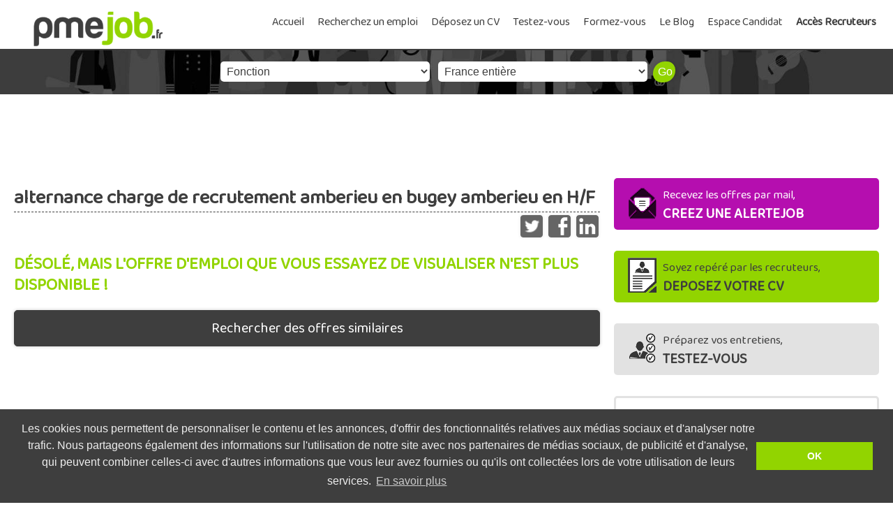

--- FILE ---
content_type: text/html; charset=iso-8859-1
request_url: https://www.pmejob.fr/offre-emploi-alternance-charge-de-recrutement-amberieu-en-bugey-amberieu-en-bugey-1333926.html
body_size: 3857
content:
<!doctype html>
<html lang="fr">
<head>
	<meta charset="iso-8859-1">
    <title>Offre emploi de alternance charge de recrutement amberieu en bugey amberieu en |  | bugey -  | 1333926</title>
    <meta name="description" content=" recrute un alternance charge de recrutement amberieu en bugey amberieu en H/F en CDI. Localisation du poste : , bugey. Offre déposée sur PMEjob, le site emploi des PME qui recrutent"/>
    <link rel="icon" href="https://www.pmejob.fr/favicon.ico"/>
	<link rel="shortcut icon" sizes="192x192" href="https://www.pmejob.fr/images/logo-pmejob_192x192.png">
	<link rel="stylesheet" href="https://www.pmejob.fr/style/commun.css">
	<meta name="viewport" content="width=device-width, initial-scale=1" />
	<link href="https://fonts.googleapis.com/css?family=Baloo+2&display=swap" rel="stylesheet">
	<link rel="canonical" href="" />
	<!-- og image 1200 pixels x 628 pixels -->
	<meta property="og:title" content="Offre emploi de alternance charge de recrutement amberieu en bugey amberieu en | " />
	<meta property="og:url" content="" />
	<meta property="og:image" content="https://www.pmejob.fr/images/job.jpg"/>
	<meta property="og:image:width" content="1200" />
	<meta property="og:image:height" content="628" />
	<meta property="og:description" content=" recrute un alternance charge de recrutement amberieu en bugey amberieu en H/F en CDI. Emploi situé , , bugey. Offre déposée sur PMEjob" />
	<meta property="og:site_name" content="pmejob.fr" />
	<meta property="og:type" content="article" />
	<meta name="twitter:card" content="summary_large_image" />
	<meta name="twitter:site" content="@pmejob.fr">
	<meta name="twitter:title" content="Offre emploi de alternance charge de recrutement amberieu en bugey amberieu en | " />
	<meta name="twitter:description" content=" recrute un alternance charge de recrutement amberieu en bugey amberieu en H/F en CDI. Localisation du poste : , , bugey. Offre déposée sur PMEjob" />
	<meta name="twitter:image" content="https://www.pmejob.fr/images/job.jpg"/>
	<!-- fin og -->
		<link rel="stylesheet" type="text/css" href="//cdnjs.cloudflare.com/ajax/libs/cookieconsent2/3.0.3/cookieconsent.min.css" />
<script src="//cdnjs.cloudflare.com/ajax/libs/cookieconsent2/3.0.3/cookieconsent.min.js"></script>
<script>
			window.addEventListener("load", function(){
			window.cookieconsent.initialise({
			  "palette": {
				"popup": {
				  "background": "#3e3e3e",
				  "text": "#ededed"
				},
				"button": {
				  "background": "#92d400",
				  "text": "#ffffff"
				}
			  },
			  "content": {
				"message": "Les cookies nous permettent de personnaliser le contenu et les annonces, d'offrir des fonctionnalités relatives aux médias sociaux et d'analyser notre trafic. Nous partageons également des informations sur l'utilisation de notre site avec nos partenaires de médias sociaux, de publicité et d'analyse, qui peuvent combiner celles-ci avec d'autres informations que vous leur avez fournies ou qu'ils ont collectées lors de votre utilisation de leurs services.",
				"dismiss": "OK",
				"link": "En savoir plus",
				"href": "https://www.pmejob.fr/charte-cookies.php"
			  }
			})});
</script></head>
<body>
		<header class="entete">	
        <nav>
            <div class="nav-wrapper">
                <div class="site-title"><a href="https://www.pmejob.fr/"><img src="https://www.pmejob.fr/images/logo-pmejob.png" alt="logo PMEjob"/></a></div>
				<input type="checkbox" id="menu-checkbox" class="menu-checkbox">
				<label for="menu-checkbox" class="menu-toggle">&equiv; Menu</label>
                <div class="menu">
				<ul itemscope itemtype="http://www.schema.org/SiteNavigationElement">
					<li><a href="https://www.pmejob.fr">Accueil</a></li>
					<li itemprop="name"><a itemprop="url" href="https://www.pmejob.fr/recherche-emploi.php">Recherchez un emploi</a></li>
					<li itemprop="name"><a temprop="url" href="https://www.pmejob.fr/depot-cv.php">Déposez un CV</a></li>
					<li itemprop="name"><a temprop="url" href="https://www.pmejob.fr/testez-vous.php">Testez-vous</a></li>
					<li itemprop="name"><a temprop="url" href="https://www.pmejob.fr/formez-vous.php">Formez-vous</a></li>
					<li itemprop="name"><a temprop="url" href="https://www.pmejob.fr/blog-emploi-et-pme/">Le Blog</a></li>
					<li itemprop="name"><a itemprop="url" href="https://www.pmejob.fr/candidat.php">Espace Candidat</a></li>
					<li itemprop="name"><a itemprop="url" href="https://www.pmejob.fr/recruteur/"><span style="font-weight: bold">Accès Recruteurs</span></a></li>
				</ul>
				</div>
            </div> 
        </nav>	
	</header>	<div class="recherche">
						<form action="recherche-emploi.php" method="get">
						<select name="fonction">
							<option value="">Fonction</option>
							<option value="Achat/Import/Export" >Achat/Import/Export</option>
							<option value="Assistanat/Secrétariat" >Assistanat/Secrétariat</option>
							<option value="BTP" >BTP - Gros Oeuvre/Second Oeuvre</option>
							<option value="Commercial" >Commercial/Vendeur</option>
							<option value="Compta/Gestion/Finance/Audit" >Compta/Gestion/Finance/Audit</option>
							<option value="Direction/Resp Centre de Profit" >Direction/Resp. Centre de Profit</option>
							<option value="Informatique" >Informatique</option>
							<option value="Ingénierie/Bureau Etudes" >Ingénierie/Bureau d'Etudes/R&amp;D</option>
							<option value="Juridique/Droit" >Juridique/Droit</option>
							<option value="Logistique/Métiers du Transport" >Logistique/Métiers du Transport</option>
							<option value="Marketing/Communication/Graphisme" >Marketing/Communication/Graphisme</option>
							<option value="Métiers de la distribution" >Métiers de la distribution</option>
							<option value="Négociation/Gestion immobilière" >Négociation/Gestion immobilière</option>
							<option value="Production - Gestion/Maintenance" >Production - Gestion/Maintenance</option>
							<option value="Production - Opérateur/Manoeuvre" >Production - Opérateur/Manoeuvre</option>
							<option value="Qualité/Sécurité/Environnement" >Qualité/Sécurité/Environnement</option>
							<option value="Restauration/Tourisme/Hôtellerie" >Restauration/Tourisme/Hôtellerie</option>
							<option value="RH/Personnel/Formation" >RH/Personnel/Formation</option>
							<option value="Santé/Social" >Santé/Social</option>
							<option value="SAV/Hot Line" >SAV/Hot Line</option>
							<option value="Services à la personne/aux entreprises" >Services à la personne/aux entreprises</option>
						</select>
						<select name="region">
							<option selected="selected" value="">France entière</option> 
							<optgroup label="AUVERGNE-RHONE-ALPES">
								<option value="auvergne" >Auvergne</option>
								<option value="rhone alpes" >Rhône Alpes</option>
							</optgroup>
							<optgroup label="BOURGOGNE-FRANCHE COMTE">
								<option value="bourgogne" >Bourgogne</option>
								<option value="franche comté" >Franche Comté</option>
							</optgroup>
							<optgroup label="BRETAGNE">
								<option value="bretagne" >Bretagne</option>
							</optgroup>
							<optgroup label="CENTRE-VAL DE LOIRE">
								<option value="centre" >Centre</option>
							</optgroup>
							<optgroup label="CORSE">
								<option value="corse" >Corse</option>
							</optgroup>
							<optgroup label="GRAND-EST">
								<option value="alsace" >Alsace</option>
								<option value="champagne ardenne" >Champagne Ardenne</option>
								<option value="lorraine" >Lorraine</option>
							</optgroup>
							<optgroup label="HAUTS-DE-FRANCE">
								<option value="nord pas de calais" >Nord Pas de Calais</option>
								<option value="picardie" >Picardie</option>
							</optgroup>
							<optgroup label="ILE-DE-FRANCE">
								<option value="Ile de france" >Ile de france</option>
							</optgroup>
							<optgroup label="NORMANDIE">
								<option value="basse normandie" >Basse Normandie</option>
								<option value="haute normandie" >Haute Normandie</option>
							</optgroup>
							<optgroup label="NOUVELLE-AQUITAINE">
								<option value="aquitaine" >Aquitaine</option>
								<option value="limousin" >Limousin</option>
								<option value="poitou charentes" >Poitou Charentes</option>
							</optgroup>
							<optgroup label="OCCITANIE">
								<option value="languedoc roussillon" >Languedoc Roussillon</option>
								<option value="midi pyrenees" >Midi Pyrénées </option>
							</optgroup>
							<optgroup label="PAYS-DE-LA-LOIRE">
								<option value="pays de la loire" >Pays de la Loire</option>
							</optgroup>
							<optgroup label="PACA">
								<option value="paca" >Provence Alpes Cote d'Azur</option>
								<option value="monaco" >Monaco</option>
							</optgroup>		
							<optgroup label="DROM-COM">
								<option value="dom tom" >Dom Tom</option>
							</optgroup>								
						</select>					
						<input type="submit" value="Go"/>
				</form>	</div>

	<div style="margin:0.5em auto 0 auto">
				<script async src="//pagead2.googlesyndication.com/pagead/js/adsbygoogle.js"></script>
				<!-- PMEJOB_AUTO -->
				<ins class="adsbygoogle"
					 style="display:block"
					 data-ad-client="ca-pub-4098060910860193"
					 data-ad-slot="9760949085"
					 data-ad-format="horizontal"></ins>
				<script>
				(adsbygoogle = window.adsbygoogle || []).push({});
				</script>	
	</div>
			
	<section class="flexstart">
	<article class="flexarticle">

		<h1>alternance charge de recrutement amberieu en bugey amberieu en H/F</h1>
			<div class="partage">
				<a target="_blank" title="Partager sur Twitter" href="https://twitter.com/intent/tweet?url=https%3A%2F%2Fwww.pmejob.fr%2F%2Foffre-emploi-alternance-charge-de-recrutement-amberieu-en-bugey-amberieu-en-bugey-1333926.html&text=%23Emploi+alternance+charge+de+recrutement+amberieu+en+bugey+amberieu+en+H%2FF+-+%23CDI+-+%23bugey"><img src="icons/twitter.png" alt="Twitter"/></a>
				<a target="_blank" title="Partager sur Facebook" href="https://www.facebook.com/share.php?u=https%3A%2F%2Fwww.pmejob.fr%2F%2Foffre-emploi-alternance-charge-de-recrutement-amberieu-en-bugey-amberieu-en-bugey-1333926.html"><img src="icons/facebook.png" alt="facebook"/></a>
				<a target="_blank" title="Partager sur LinkedIn" href="https://www.linkedin.com/shareArticle?mini=true&amp;url=https%3A%2F%2Fwww.pmejob.fr%2F%2Foffre-emploi-alternance-charge-de-recrutement-amberieu-en-bugey-amberieu-en-bugey-1333926.html"><img src="icons/linkedin.png" alt="linkedin"/></a>
			</div>
				<p>
						<h2>Désolé, mais l'offre d'emploi que vous essayez de visualiser n'est plus disponible !</h2>
						<div class="bouton">
						<a href="https://www.pmejob.fr/recherche-avancee.php?emploi=alternance+charge+de+recrutement+amberieu+en+bugey+amberieu+en&dep=&contrat=CDI">Rechercher des offres similaires</a>
						</div>
						</p>				

	</article>
	<aside class="flexaside">
										<div class="frose">
					<a href="candidat.php" style="line-height:1.3em;color:#ffffff"><span style="background:url(images/icone-alertemail.png) no-repeat;display: inline-block;vertical-align: middle;padding-left:50px"><small>Recevez les offres par mail,</small><br /><strong>CREEZ UNE ALERTEJOB</strong></span></a>
					</div>
					<div class="fvert">
					<a href="depot-cv.php" style="line-height:1.3em;color:#3e3e3e"><span style="background:url(images/icone-cv.png) no-repeat;display: inline-block;vertical-align: middle;padding-left:50px"><small>Soyez repéré par les recruteurs,</small><br /><strong>DEPOSEZ VOTRE CV</strong></span></a>
					</div>
					<div class="fgris">
					<a href="testez-vous.php" style="line-height:1.3em;color:#3e3e3e"><span style="background:url(images/icone-test.png) no-repeat;display: inline-block;vertical-align: middle;padding-left:50px"><small>Préparez vos entretiens,</small><br /><strong>TESTEZ-VOUS</strong></span></a>
					</div>
					
					<div class="cadregris">
						<h2>Offres similaires</h2>
											</div>
	</aside>
	</section>
		<footer style="border-top:2px solid #3e3e3e;background-color:#FFFFFF;margin:1.5em auto 0;padding:1em;font-size:16px">
		<a href="https://www.pmejob.fr/partenaires.php">Partenaires</a>
		<span style="padding:5px">&bull;</span><a href="https://www.pmejob.fr/parrainage">Parrainage</a>
		<span style="padding:5px">&bull;</span><a href="https://www.pmejob.fr/nous-contacter.php">Nous contacter</a>
		<span style="padding:5px">&bull;</span><a href="https://www.pmejob.fr/mentions-legales.php" rel="nofollow">Mentions légales</a>
		<span style="padding:5px">&bull;</span>&copy;2026 PMEjob.fr
	</footer>	<script>
		  (function(i,s,o,g,r,a,m){i['GoogleAnalyticsObject']=r;i[r]=i[r]||function(){
		  (i[r].q=i[r].q||[]).push(arguments)},i[r].l=1*new Date();a=s.createElement(o),
		  m=s.getElementsByTagName(o)[0];a.async=1;a.src=g;m.parentNode.insertBefore(a,m)
		  })(window,document,'script','//www.google-analytics.com/analytics.js','ga');

		  ga('create', 'UA-23089985-1', 'auto');
		  ga('send', 'pageview');

	</script>
</body>
</html>

--- FILE ---
content_type: text/html; charset=utf-8
request_url: https://www.google.com/recaptcha/api2/aframe
body_size: 267
content:
<!DOCTYPE HTML><html><head><meta http-equiv="content-type" content="text/html; charset=UTF-8"></head><body><script nonce="kfLpEl5w39RCb0l_Ih6v9A">/** Anti-fraud and anti-abuse applications only. See google.com/recaptcha */ try{var clients={'sodar':'https://pagead2.googlesyndication.com/pagead/sodar?'};window.addEventListener("message",function(a){try{if(a.source===window.parent){var b=JSON.parse(a.data);var c=clients[b['id']];if(c){var d=document.createElement('img');d.src=c+b['params']+'&rc='+(localStorage.getItem("rc::a")?sessionStorage.getItem("rc::b"):"");window.document.body.appendChild(d);sessionStorage.setItem("rc::e",parseInt(sessionStorage.getItem("rc::e")||0)+1);localStorage.setItem("rc::h",'1769008428204');}}}catch(b){}});window.parent.postMessage("_grecaptcha_ready", "*");}catch(b){}</script></body></html>